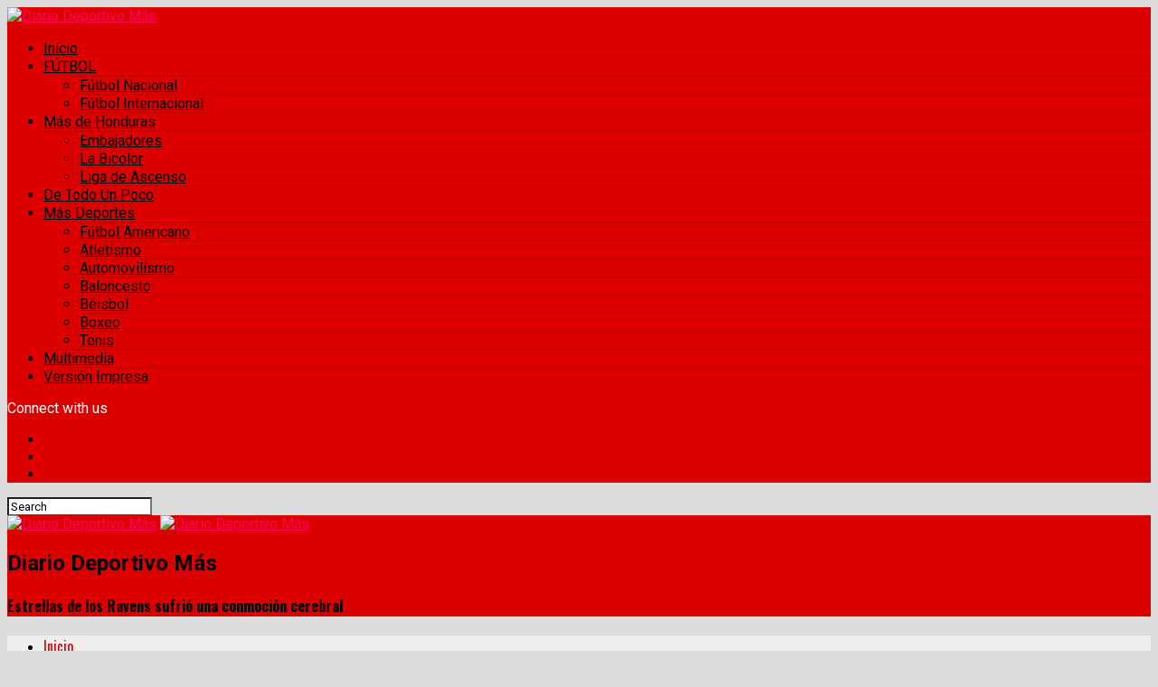

--- FILE ---
content_type: text/plain;charset=UTF-8
request_url: https://c.pub.network/v2/c
body_size: -112
content:
217a2b90-faf6-48a1-8d71-90883f5441ec

--- FILE ---
content_type: text/plain;charset=UTF-8
request_url: https://c.pub.network/v2/c
body_size: -262
content:
2a7558ea-9c1c-4cdd-9d64-774e4e954fce